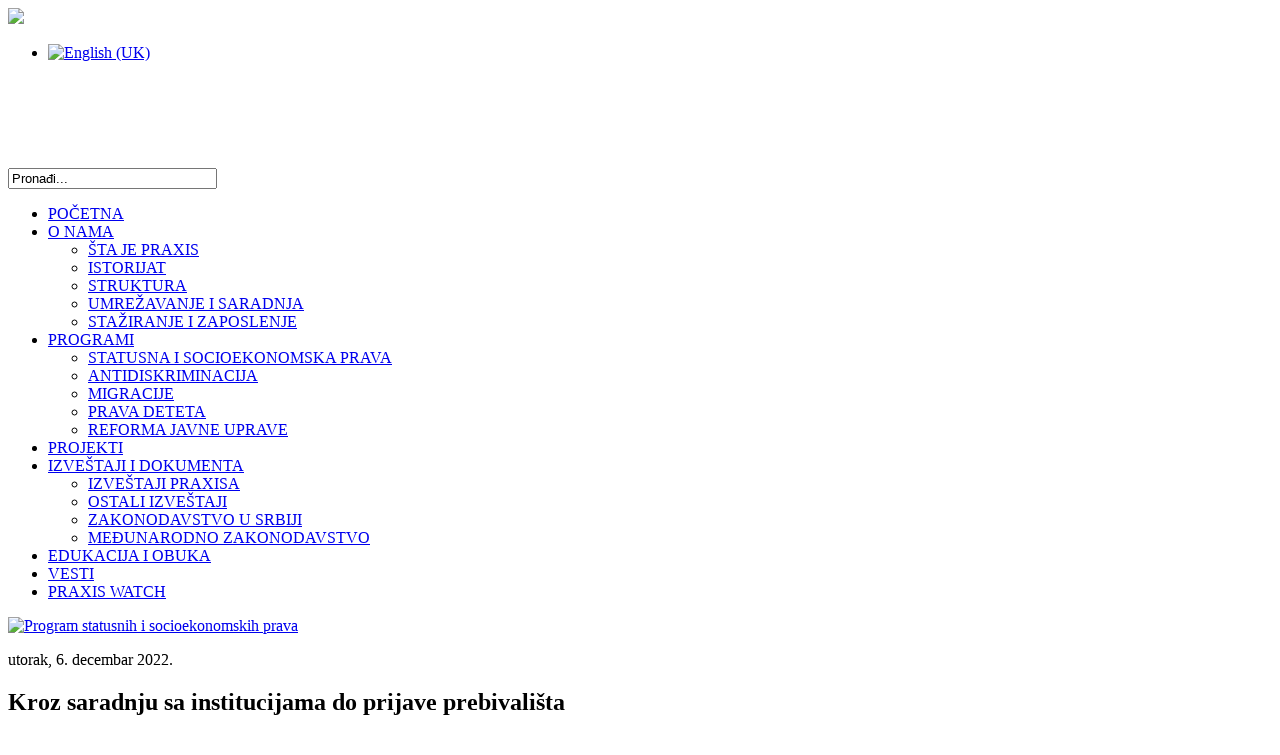

--- FILE ---
content_type: text/html; charset=utf-8
request_url: https://www.praxis.org.rs/index.php/sr/praxis-in-action/status-and-socioeconomic-rights/item/1720-kroz-saradnju-sa-institucijama-do-prijave-prebivali%EF%BF%BD%EF%BF%BD%EF%BF%BD%EF%BF%BD%EF%BF%BD%EF%BF%BDta
body_size: 36095
content:
<!DOCTYPE html>
<html xmlns="http://www.w3.org/1999/xhtml" xml:lang="sr-yu" lang="sr-yu">
  <head>
      <base href="https://www.praxis.org.rs/index.php/sr/praxis-in-action/status-and-socioeconomic-rights/item/1720-kroz-saradnju-sa-institucijama-do-prijave-prebivali������ta" />
  <meta http-equiv="content-type" content="text/html; charset=utf-8" />
  <meta name="keywords" content="Apatridija,Prebivalište" />
  <meta name="title" content="Kroz saradnju sa institucijama do prijave prebivališta" />
  <meta name="description" content="U slučaju Đ. K. nedovoljna je bila činjenica da živi duže od decenije u naselju Veliki Rit u Novom Sadu sa porodicom. Njena namera da živi u Novom Sad..." />
  <meta name="generator" content="Joomla! - Open Source Content Management" />
  <title>Kroz saradnju sa institucijama do prijave prebivališta</title>
  <link rel="stylesheet" href="/media/system/css/modal.css" type="text/css" />
  <link rel="stylesheet" href="/components/com_k2/css/k2.css" type="text/css" />
  <link rel="stylesheet" href="https://www.praxis.org.rs/modules/mod_news_pro_gk4/interface/css/style.css" type="text/css" />
  <link rel="stylesheet" href="/media/mod_falang/css/template.css" type="text/css" />
  <script src="/media/system/js/mootools-core.js" type="text/javascript"></script>
  <script src="/media/system/js/core.js" type="text/javascript"></script>
  <script src="/media/system/js/mootools-more.js" type="text/javascript"></script>
  <script src="/media/system/js/modal.js" type="text/javascript"></script>
  <script src="//ajax.googleapis.com/ajax/libs/jquery/1.7/jquery.min.js" type="text/javascript"></script>
  <script src="/components/com_k2/js/k2.js" type="text/javascript"></script>
  <script src="https://www.praxis.org.rs/modules/mod_news_pro_gk4/interface/scripts/engine.js" type="text/javascript"></script>
  <script type="text/javascript">

		window.addEvent('domready', function() {

			SqueezeBox.initialize({});
			SqueezeBox.assign($$('a.modal'), {
				parse: 'rel'
			});
		});var K2SitePath = '/';
  </script>

        <link rel="shortcut icon" href="/templates/praxislayout/images/praxis_icon.gif" type="image/gif">
        <link rel="stylesheet" href="/templates/praxislayout/css/praxis.css" type="text/css" /><link rel="stylesheet" href="/templates/praxislayout/css/praxis_menu_home.css" type="text/css" />
        
  </head>
  <body>
       <div id="praxis_all">
      <div id="praxis_header">
        <div id="praxis_logo"><a href="/index.php"><img src="/../templates/praxislayout/images/praxis_logo.png" border="0" /></a></div>
                <div id="praxis_logo_left">
               <div id="praxis_language_links_top"><div class="mod-languages">

	<ul class="lang-inline">
						<li class="">
			<a href="/index.php/en/praxis-in-action/status-and-socioeconomic-rights/item/1720-kroz-saradnju-sa-institucijama-do-prijave-prebivali������ta/1720-kroz-saradnju-sa-institucijama-do-prijave-prebivali������ta">
							<img src="/media/mod_falang/images/en.gif" alt="English (UK)" title="English (UK)" />						</a>
			</li>
							</ul>

</div>
</div>
                    <div id="praxis_social_top">

<div class="custom"  >
	<div id="praxis_social_top_in">
<div id="praxis_social_top_in_text">
<div id="contact_top_in_srp"><a class="praxis_contact_top" href="/index.php/about-us/contact" title="Praxis contact"><img src="/images/praxis_social_icons/contact_top_back.png" border="0" alt="" title="" /></a></div>
</div>
<div id="praxis_social_top_in_icn_facebook"><a href="http://www.facebook.com/pages/NGO-Praxis/371052492962101" target="_blank" title="Praxis facebook"><img src="/images/praxis_social_icons/praxis_icn_back_circle.png" border="0" alt="" title="" /></a></div>
<div id="praxis_social_top_in_icn_twitter"><a href="https://twitter.com/NGO_Praxis" target="_blank" title="Praxis twitter"><img src="/images/praxis_social_icons/praxis_icn_back_circle.png" border="0" alt="" title="" /></a></div>
<div id="praxis_social_top_in_icn_linkedin"><a href="http://www.linkedin.com/company/2696145?trk=tyah" target="_blank" title="Praxis linkedin"><img src="/images/praxis_social_icons/praxis_icn_back_circle.png" border="0" alt="" title="" /></a></div>
<div id="praxis_social_top_in_icn_youtube"><a href="http://www.youtube.com/user/praxisyt" target="_blank" title="Praxis youtube"><img src="/images/praxis_social_icons/praxis_icn_back_circle.png" border="0" alt="" title="" /></a></div>
</div></div>
</div>
                    <div id="praxis_search">
<div id="k2ModuleBox105" class="k2SearchBlock k2LiveSearchBlock">
	<form action="/index.php/sr/praxis-in-action/status-and-socioeconomic-rights/itemlist/search" method="get" autocomplete="off" class="k2SearchBlockForm">

		<input type="text" value="Pronađi..." name="searchword" maxlength="24" size="24" alt="Pretraga" class="inputbox" onblur="if(this.value=='') this.value='Pronađi...';" onfocus="if(this.value=='Pronađi...') this.value='';" />

		
		<input type="hidden" name="categories" value="" />
						<input type="hidden" name="format" value="html" />
		<input type="hidden" name="t" value="" />
		<input type="hidden" name="tpl" value="search" />
			</form>

		<div class="k2LiveSearchResults"></div>
	</div>
</div>
                </div>
      </div>
            <div id="praxis_menu">
        

<div class="custom"  >
	<ul id="praxis_navigation" class="nav-main">
<li>
<div id="praxis_menu1sr"><a class="praxis_menu_link" href="/index.php">POČETNA</a></div>
</li>
<li class="list">
<div id="praxis_menu2sr"><a class="praxis_menu_link" href="/index.php/about-us/what-is-praxis">O NAMA</a></div>
<ul class="nav-sub1">
<li><a class="praxis_menu_link" href="/index.php/about-us/what-is-praxis">ŠTA JE PRAXIS</a></li>
<li><a class="praxis_menu_link" href="/index.php/about-us/history">ISTORIJAT</a></li>
<li><a class="praxis_menu_link" href="/index.php/about-us/structure">STRUKTURA</a></li>
<li><a class="praxis_menu_link" href="/index.php/about-us/networking">UMREŽAVANJE I SARADNJA</a></li>
<li><a class="praxis_menu_link" href="/index.php/about-us/vacancies-internship">STAŽIRANJE I ZAPOSLENJE</a></li>
</ul>
</li>
<li class="list">
<div id="praxis_menu3sr"><a class="praxis_menu_link" href="/index.php/praxis-in-action">PROGRAMI</a></div>
<ul class="nav-sub2">
<li class="list">
<div id="praxis_menu_arrow"><a class="praxis_menu_link" href="/index.php/praxis-in-action/status-and-socioeconomic-rights">STATUSNA I SOCIOEKONOMSKA PRAVA</a></div>
</li>
<li><a class="praxis_menu_link" href="/index.php/praxis-in-action/discrimination">ANTIDISKRIMINACIJA</a></li>
<li><a class="praxis_menu_link" href="/index.php/praxis-in-action/migration">MIGRACIJE</a></li>
<li><a class="praxis_menu_link" href="/index.php/praxis-in-action/child-rights">PRAVA DETETA</a></li>
<li><a class="praxis_menu_link" href="/index.php/praxis-in-action/itemlist/category/68-public-administration-reform">REFORMA JAVNE UPRAVE</a></li>
</ul>
</li>
<li>
<div id="praxis_menu4sr"><a class="praxis_menu_link" href="/index.php/projects">PROJEKTI</a></div>
</li>
<li class="list">
<div id="praxis_menu5sr"><a class="praxis_menu_link" href="/index.php/reports-documents">IZVEŠTAJI I DOKUMENTA</a></div>
<ul class="nav-sub3">
<li><a class="praxis_menu_link" href="/index.php/reports-documents/praxis-reports">IZVEŠTAJI PRAXISA</a></li>
<li><a class="praxis_menu_link" href="/index.php/reports-documents/other-reports">OSTALI IZVEŠTAJI</a></li>
<li><a class="praxis_menu_link" href="/index.php/reports-documents/serbian-legislation">ZAKONODAVSTVO U SRBIJI</a></li>
<li><a class="praxis_menu_link" href="/index.php/reports-documents/international-legislation">MEĐUNARODNO ZAKONODAVSTVO</a></li>
</ul>
</li>
<li>
<div id="praxis_menu6sr"><a class="praxis_menu_link" href="/index.php/education-training">EDUKACIJA I OBUKA</a></div>
</li>
<li>
<div id="praxis_menu8sr"><a class="praxis_menu_link" href="/index.php/news">VESTI</a></div>
</li>
<li>
<div id="praxis_menu9sr"><a class="praxis_menu_link" href="/index.php/praxis-watch">PRAXIS WATCH</a></div>
</li>
</ul></div>

      </div>
                                                <div id="praxis_catch">
                <div id="praxis_content">
                                    <div id="praxis_content_titles">

<div class="custom"  >
	<p><a href="/index.php/en/praxis-in-action/status-and-socioeconomic-rights" target="_self" title="Program statusnih i socioekonomskih prava"><img src="/images/praxis_headers/status_and_socioeconomic_rights_sr.jpg" border="0" alt="Program statusnih i socioekonomskih prava" /></a></p></div>
</div>
                                      <div id="praxis_content_in">

<!-- Start K2 Item Layout -->
<span id="startOfPageId1720"></span>

<div id="k2Container" class="itemView itemIsFeatured">

	<!-- Plugins: BeforeDisplay -->
	
	<!-- K2 Plugins: K2BeforeDisplay -->
	
	<div class="itemHeader">

				<!-- Date created -->
		<span class="itemDateCreated">
			utorak, 6. decembar 2022.		</span>
		
	  	  <!-- Item title -->
	  <h2 class="itemTitle">
						
	  	Kroz saradnju sa institucijama do prijave prebivališta
	  	
	  </h2>
	  
		
  </div>

  <!-- Plugins: AfterDisplayTitle -->
  
  <!-- K2 Plugins: K2AfterDisplayTitle -->
  
	  <div class="itemToolbar">
		<ul>
			
						<!-- Print Button -->
			<li>
				<a class="itemPrintLink" rel="nofollow" href="/index.php/sr/praxis-in-action/status-and-socioeconomic-rights/item/1720-registration-of-residence-through-cooperation-with-institutions?tmpl=component&amp;print=1" onclick="window.open(this.href,'printWindow','width=900,height=600,location=no,menubar=no,resizable=yes,scrollbars=yes'); return false;">
					<span>Štampa</span>
				</a>
			</li>
			
						<!-- Email Button -->
			<li>
				<a class="itemEmailLink" rel="nofollow" href="/index.php/sr/component/mailto/?tmpl=component&amp;template=praxislayout&amp;link=180c963a5930e36b9c769f8b79052aab034737d4" onclick="window.open(this.href,'emailWindow','width=400,height=350,location=no,menubar=no,resizable=no,scrollbars=no'); return false;">
					<span>Email</span>
				</a>
			</li>
			
			
			
			
					</ul>
		<div class="clr"></div>
  </div>
	
	
  <div class="itemBody">

	  <!-- Plugins: BeforeDisplayContent -->
	  
	  <!-- K2 Plugins: K2BeforeDisplayContent -->
	  
	  
	  	  <!-- Item text -->
	  <div class="itemFullText">
	  	<p style="text-align: justify;"><img class="praxis_image" src="/images/DjK.jpg" border="0" width="311" height="467" style="float: left;" />U slučaju Đ. K. nedovoljna je bila činjenica da živi duže od decenije u naselju Veliki Rit u Novom Sadu sa porodicom. Njena namera da živi u Novom Sadu nije bila očigledna nadležnima, ni pored troje dece koje je u Novom Sadu rodila, sa četvrtim detetom na putu.</p>
<p style="text-align: justify;">„<em>Naravno, sto puta su me pitali da li ti želiš da živiš u Novom Sadu, pitali su čak i komšije da li živim ovde, a ja već 10 godina živim ovde, nisam imala nameru nigde da idem, imam decu, imam kuću, imam porodicu, gde ću, ako ne ovde, nemam gde drugo da živim“.</em></p>
<p style="text-align: justify;">Đ.K. je rođena u Podgorici 1996. godine. Praxis je kontaktirao partnersku organizaciju u Crnoj Gori koja je proverom podataka utvrdila da je upisana u matične knjige rođenih (MKR) u Crnoj Gori. Nakon što je Praxis primio izvod iz matične knjige rođenih iz Podgorice i potvrdu da nije upisana u knjigu državljana, kao i nakon što su pribavljeni dokazi da su njeni roditelji državljani Republike Srbije, utvrđeno je da postoji osnov da se Đ.K. upiše u MKR u Srbiji, i ona je upisana na osnovu isprave inostranog organa u MKR, a zatim i u matičnu knjigu državljana u Srbiji 2017. godine.</p>
<p style="text-align: justify;">Najstariju ćerku je 2012. godine rodila kod kuće u Novom Sadu. Tada nije posedovala nikakav lični dokument zbog čega je odustala od porođaja u bolnici. Za ovo dete pokrenut je 2021. godine postupak naknadnog upisa u MKR pred matičnom službom u Novom Sadu. Postupajuća službenica je uzela izjave od roditelja i svedoka u ovom slučaju, a od policije je zatražila da utvrdi identitet majke, međutim policija tada nije postupila po dopisu matične službe u skladu sa Instrukcijom za postupanje u slučajevima rođenja deteta čiji roditelji nemaju lična dokumenta radi omogućavanja upisa u matičnu knjigu rođenih, kojom se usmerava način postupanja ovlašćenih lica u slučajevima rođenja deteta čiji roditelji nemaju lična dokumenta, a u cilju omogućavanja upisa u matičnu knjigu rođenih. Po tvrdnjama Đ.K., nisu je tražili ni na terenu.</p>
<p style="text-align: justify;">Supružnici imaju još dvoje dece rođene u bolnici u Novom Sadu koja su upisana u matične knjige odmah po rođenju. Međutim, ta deca, rođena 2016. i 2020. godine, nisu imala prijavljeno prebivalište od trenutka rođenja, zbog toga što ni Đ.K. nije imala prijavljeno prebivalište.</p>
<p style="text-align: justify;">Đ.K. je dva puta neuspešno podnosila zahtev za prijavu prebivališta, najpre 2018, a zatim i 2021. godine, i tada nije primila potvrdu o primljenom zahtevu za prijavu prebivališta. Početkom 2022. godine usmeno je obaveštena da je njen zahtev odbijen, rešenje joj nije predato, čime je ceo proces protekao bez pisanog traga. Sredinom 2022. godine podneti su novi zahtevi Policijskoj upravi (PU) Novog Sada. Đ.K. je prvo pokušala lično da podnese zahtev, a zatim je, uz uputstva Praxisa, zbog rizika da neće dobiti potvrdu o prijemu podneska, uputila tri odvojena nova zahteva putem pošte sa povratnicom, čime počinje i novi postupak za prijavu prebivališta za Đ.K. i njeno dvoje dece koja su upisana u MKR.</p>
<p style="text-align: justify;">Nakon što je treći put podnet zahtev za prijavu prebivališta, a imajući u vidu da su joj prethodni zahtevi odbijeni, o ovom slučaju obavešten je UNHCR, kako bi o istom mogli biti obavešteni članovi Operativne grupe, pre svega Ministarstvo unutrašnjih poslova (MUP), formirane u okviru trećeg po redu Sporazuma o razumevanju potpisanog 2022. godine između UNHCR-a, Zaštitnika građana i Ministarstva za državnu upravu i lokalnu samoupravu u cilju rešavanja preostalih slučajeva u kojima pripadnici romske nacionalne manjine, ali i ostala lica koja se sa ovim problemima susreću, nisu ostvarili pravo na upis u matičnu knjigu rođenih kao i druga prava iz ličnog statusa, sa posebnim fokusom na upis njihove novorođene dece u ovu službenu evidenciju.</p>
<p style="text-align: justify;">U trenutku podnošenja tog zahteva, Đ.K. je trudna četvrti put. Zbog ranijih traumatičnih iskustava, uopše nije otišla na lekarski pregled. Naime, u Domu zdravlja su odbili da je pregledaju kada se obratila tokom prethodne trudnoće u devetom mesecu zbog bolova, uz obrazloženje da mora da poseduje zdravstvenu knjižicu. Po saznanju da je Đ.K. četvrti put trudna, Praxis ju je uputio da sa izvodom iz MKR i uverenjem o državljanstvu zahteva pregled u Domu zdravlja, jer kao državljanka Republike Srbije ima pravo na zdravstveno osiguranje po osnovu trudnoće. Ujedno, Praxis je pripremio dopis sa citatima zakonskih i ustavnih odredaba po kojima zdravstvena ustanova mora da omogući pristup zdravstvenoj zaštiti trudnici. Tek sa tim dopisom joj je zakazan lekarski pregled.</p>
<p style="text-align: justify;">Sa druge strane, postupak prijave prebivališta je ovoga puta tekao različito od prethodnih pokušaja. Zahvaljujući uključivanju Operativne grupe u praćenje ovog postupka, postupano je ažurno po zahtevu i brzo su se utvrđivale činjenice iz predmeta. U roku od tri nedelje, policija je dva puta bila u terenskoj proveri na adresi Đ.K. u Velikom Ritu i oba puta su je pronašli kod kuće, gde inače živi bez pravnog osnova za prijavu prebivališta.</p>
<p style="text-align: justify;">Iako Zakon o prebivalištu i boravištu građana predviđa mogućnost prijave prebivališta na adresi centra za socijalni rad za lica koja nemaju drugi pravni osnov stanovanja, Policijska uprava Novog Sada zatražila je mišljenje o ovom i sličnim slučajevima od predstavnika MUP-a kako da postupaju u sličnim slučajevima. MUP je, analizirajući sve činjenice, dao pozitivno mišljenje da bi se u ovom i sličnim slučajevima trebalo obraćati centru za socijalni rad (CSR) sa zahtevom za prijavu prebivališta radi prijave na adresi CSR, i pozitivno rešavati takve slučajeve.</p>
<p style="text-align: justify;">Sve ovo je doprinelo da, par dana kasnije, PU Novi Sad pozove Đ.K. da potpiše zahteve za prijavu prebivališta na adresi Centra za socijalni rad Grada Novog Sada.</p>
<p style="text-align: justify;">Praxis je o ovoj činjenici upoznao saradnike iz CSR Novog Sada, koji duži niz godina poznaju porodicu Đ.K., a oni su u najkraćem roku dali saglasnost za prijavu prebivališta Đ.K. i njeno dvoje dece na adresi CSR. Đ.K. je napokon dobila rešenje o utvrđenom prebivalištu na adresi CSR, za nju i njeno dvoje dece, a ubrzo zatim u MKR je upisana i njena najstarija kćerka koja je do tada bila pravno nevidljiva. Ta devojčica, koja inače ima ozbiljne zdravstvene probleme, napokon će moći da dobije preko potrebnu zdravstvenu zaštitu.</p>
<p style="text-align: justify;"><em>„Ja sam nju vodila kod lekara, ali uvek sam imala probleme, lekove sam sama plaćala i 10 godina tako, šta god da joj je bilo potrebno, sve sam privatno morala da platim. Uvek sam imala problema sa lekarima, vikali bi na nas zato što nisam imala knjižicu. Ja sam htela privatno da vodim dete na operaciju, ali mi izašlo to 3000 evra da platim, i onda nisam imala kako, i odustala sam, rekla sam kad izvadim dokumenta, tada,”- prenela nam je Đ.K. “Sedam godina sam čekala, bila sam svuda, ne znam ni ja više na koja vrata nisam pokucala, ne znam ni gde sve sam plakala i molila i išla sa decom, evo i sad mi plače srce, nisam znala šta da radim, i na kraju, uvek kad bih otišla, rekli bi, e pa odbijeni ste. A sada, nema problema više, ličnu kartu, i dokumenta, knjižicu i dečji dodatak možemo da dobijemo. Iskreno, prezadovoljna sam.”</em></p>
<p style="text-align: justify;">Ovaj slučaj predstavlja primer dobre saradnje svih relevantnih aktera, od državnih institucija, međunarodnih organizacija i civilnog sektora, i pokazuje kako koordinisano i usmereno delovanje nadležnih službi može promeniti nečiji život na bolje. Pritom, s obzirom na dosadašnju negativnu praksu PU u Novom Sadu kada je u pitanju prijava prebivališta, izražavamo uverenje da će ovaj slučaj predstavljati prekretnicu u postupanju ove PU u ovim i sličnim slučajevima, i da će se na taj način omogućiti prijava prebivališta i time pristup drugim pravima za lica u riziku od apatridije.</p>
<p style="text-align: justify;"> </p>	  </div>
	        
		<div class="clr"></div>
		
	  
				<div class="itemContentFooter">

						<!-- Item Hits -->
			<span class="itemHits">
				Pročitano <b>13131</b> puta			</span>
			
			
			<div class="clr"></div>
		</div>
		        	  <!-- Item tags -->
	  <div class="itemTagsBlock">
		  <span>Tagovano</span>
		  <ul class="itemTags">
		    		    <li><a href="/index.php/sr/praxis-tags/itemlist/tag/Apatridija">Apatridija</a></li>
		    		    <li><a href="/index.php/sr/praxis-tags/itemlist/tag/Prebivalište">Prebivalište</a></li>
		    		  </ul>
		  <div class="clr"></div>
	  </div>
	  
	  <!-- Plugins: AfterDisplayContent -->
	  
	  <!-- K2 Plugins: K2AfterDisplayContent -->
	  
	  <div class="clr"></div>
  </div>

		<!-- Social sharing -->
	<div class="itemSocialSharing">

				<!-- Twitter Button -->
		<div class="itemTwitterButton">
			<a href="https://twitter.com/share" class="twitter-share-button" data-count="horizontal">Tvitni</a><script type="text/javascript" src="//platform.twitter.com/widgets.js"></script>
		</div>
				
				<!-- Facebook Button -->
		<div class="itemFacebookButton">
			<div id="fb-root"></div>
			<script type="text/javascript">
				(function(d, s, id) {
				  var js, fjs = d.getElementsByTagName(s)[0];
				  if (d.getElementById(id)) {return;}
				  js = d.createElement(s); js.id = id;
				  js.src = "//connect.facebook.net/en_US/all.js#appId=177111755694317&xfbml=1";
				  fjs.parentNode.insertBefore(js, fjs);
				}(document, 'script', 'facebook-jssdk'));
			</script>
			<div class="fb-like" data-send="false" data-width="200" data-show-faces="true"></div>
		</div>
		
				<!-- Google +1 Button -->
		<div class="itemGooglePlusOneButton">	
			<g:plusone annotation="inline" width="120"></g:plusone>
			<script type="text/javascript">
			  (function() {
			  	window.___gcfg = {lang: 'en'}; // Define button default language here
			    var po = document.createElement('script'); po.type = 'text/javascript'; po.async = true;
			    po.src = 'https://apis.google.com/js/plusone.js';
			    var s = document.getElementsByTagName('script')[0]; s.parentNode.insertBefore(po, s);
			  })();
			</script>
		</div>
				
		<div class="clr"></div>
	</div>
	
    <div class="itemLinks">

		
	  
		<div class="clr"></div>
  </div>
  
  
  
			
    <!-- Related items by tag -->
	<div class="itemRelated">
		<h3>Povezani članci</h3>
		<ul>
						<li class="even">
			
								<a class="itemRelTitle" href="/index.php/sr/reports-documents/praxis-reports/item/1800-unhcr-annual-report-2024">Pregled prepreka u ostvarivanju prava na upis u matičnu knjigu rođenih, sticanje državljanstva i prijavu prebivališta u 2024. godini</a>
				
								
								
								
								
				
								
							</li>
						<li class="odd">
			
								<a class="itemRelTitle" href="/index.php/sr/reports-documents/praxis-reports/item/1802-vodič-za-vođenje-postupaka-za-lica-koja-imaju-problem-sa-ličnim-dokumentima">Vodič za vođenje postupaka za lica koja imaju problem sa ličnim dokumentima</a>
				
								
								
								
								
				
								
							</li>
						<li class="even">
			
								<a class="itemRelTitle" href="/index.php/sr/praxis-in-action/status-and-socioeconomic-rights/item/1799-srbija-mora-da-uspostavi-postupak-za-utvrđivanje-apatridije">Srbija mora da uspostavi postupak za utvrđivanje apatridije</a>
				
								
								
								
								
				
								
							</li>
						<li class="odd">
			
								<a class="itemRelTitle" href="/index.php/sr/praxis-in-action/status-and-socioeconomic-rights/item/1798-publikacija-upis-u-matične-knjige-odmah-po-rođenju-problemi-u-srbiji-i-rešenja-drugih-zemalja">Publikacija &quot;Upis u matične knjige odmah po rođenju - problemi u Srbiji i rešenja drugih zemalja&quot;</a>
				
								
								
								
								
				
								
							</li>
						<li class="even">
			
								<a class="itemRelTitle" href="/index.php/sr/praxis-in-action/child-rights/item/1797-deseto-izdanje-informatora-nacionalne-koalicije-za-okončanje-dečijih-brakova">Deseto izdanje informatora Nacionalne koalicije za okončanje dečijih brakova</a>
				
								
								
								
								
				
								
							</li>
						<li class="clr"></li>
		</ul>
		<div class="clr"></div>
	</div>
	
	<div class="clr"></div>

  
  
  
  <!-- Plugins: AfterDisplay -->
  
  <!-- K2 Plugins: K2AfterDisplay -->
  
  
 
		<div class="itemBackToTop">
		<a class="k2Anchor" href="/index.php/sr/praxis-in-action/status-and-socioeconomic-rights/item/1720-registration-of-residence-through-cooperation-with-institutions#startOfPageId1720">
			nazad na vrh		</a>
	</div>
	
	<div class="clr"></div>
</div>
<!-- End K2 Item Layout -->

<!-- JoomlaWorks "K2" (v2.5.7) | Learn more about K2 at http://getk2.org -->

</div>
                                    </div>
                <div id="praxis_right">
	<div class="nspMain autoanim hover nspFs100" id="nsp-praxis_watch_feed" style="width:100%;">
					<div class="nspArts bottom" style="width:100%;">
								<div class="nspTopInterface">
					<div>
						                        
							                            							                                                                                                                	<div class="praxis_home_news_title">
                                <a href="#" class="praxis_home_news_title_link"><div id="title_highlight">PRAXIS WATCH</div></a>
                                </div>
                                                                                                                                                                                                                                                                                                                                                                                                                                                                                                                                                                                 
                           
                       
						<ul class="nspPagination">
														<li>1</li>
														<li>2</li>
														<li>3</li>
													</ul>
												
												
											</div>
				</div>
				                                	<a href="/index.php/praxis-watch" title="Praxis watch"><img src="/images/praxis_banners/praxis_watch.jpg" border="0" alt="Praxis watch" title="Praxis watch" /></a>
                                                				
				<div class="nspArtScroll1">
					<div class="nspArtScroll2 nspPages3">
																	<div class="nspArtPage nspCol3">
																				<div class="nspArt nspCol1" style="padding:2px 4px 2px 4px;">
								<h4 class="nspHeader tleft fnone"><a href="/index.php/sr/praxis-watch/item/1730-tek-nakon-praxisovog-angažovanja-zdravstvena-ustanova-postupila-u-skladu-sa-propisima" title="Tek nakon Praxisovog angažovanja, zdravstvena ustanova postupila u skladu sa propisima">Tek nakon Praxisovog angažovanja, zdravstvena ustanova postupila u skladu sa propisima</a></h4><p class="nspText tleft fleft"><a href="/index.php/sr/praxis-watch/item/1730-tek-nakon-praxisovog-angažovanja-zdravstvena-ustanova-postupila-u-skladu-sa-propisima">Suprotno zajamčenom pravu na besplatnu zdravstvenu zaštitu, našoj klijentkinji je dostavljen račun za troškove zdravstvenih usluga pruženih na akušerskom odeljenju. U...</a></p>							</div>
												</div>
						<div class="nspArtPage nspCol3">
																															<div class="nspArt nspCol1" style="padding:2px 4px 2px 4px;">
								<h4 class="nspHeader tleft fnone"><a href="/index.php/sr/praxis-watch/item/1707-podnet-izveštaj-savetu-za-ljudska-prava-un-o-problemima-lica-u-riziku-od-apatridije" title="Podnet izveštaj Savetu za ljudska prava UN o problemima lica u riziku od apatridije">Podnet izveštaj Savetu za ljudska prava UN o problemima lica u riziku&hellip;</a></h4><p class="nspText tleft fleft"><a href="/index.php/sr/praxis-watch/item/1707-podnet-izveštaj-savetu-za-ljudska-prava-un-o-problemima-lica-u-riziku-od-apatridije">Praxis je, u saradnji sa Evropskom mrežom za pitanja apatrdije, u okviru četvrtog ciklusa Univerzalnog periodičnog pregleda, Savetu za ljudska prava...</a></p>							</div>
												</div>
						<div class="nspArtPage nspCol3">
																															<div class="nspArt nspCol1" style="padding:2px 4px 2px 4px;">
								<h4 class="nspHeader tleft fnone"><a href="/index.php/sr/praxis-watch/item/1708-praxis-lodged-an-application-with-the-european-court-of-human-rights-for-violation-of-the-right-to-register-in-civil-registry-books" title="Praxis Lodged an Application with the European Court of Human Rights for Violation of the Right to Register in Civil Registry Books">Praxis Lodged an Application with the European Court of Human Rights for&hellip;</a></h4><p class="nspText tleft fleft"><a href="/index.php/sr/praxis-watch/item/1708-praxis-lodged-an-application-with-the-european-court-of-human-rights-for-violation-of-the-right-to-register-in-civil-registry-books">Praxis lodged an application with the European Court of Human Rights in the case of a child who could not be...</a></p>							</div>
												</div>
																</div>
				</div>	
			</div>
					</div>

<script type="text/javascript">
//<![CDATA[
try {$Gavick;}catch(e){$Gavick = {};};
$Gavick["nsp-praxis_watch_feed"] = {
	"animation_speed": 400,
	"animation_interval": 12000,
	"animation_function": Fx.Transitions.Circ.easeInOut,
	"news_column": 1,
	"news_rows": 1,
	"links_columns_amount": 1,
	"links_amount": 3,
	"counter_text": '<strong>Page:</strong>'
};
//]]>
</script>	

<div class="custom"  >
	<p> </p>
<p><a href="/index.php/praxis-in-media" target="_self"><img src="/images/praxis_banners/praxis_in_media.jpg" border="0" alt="Praxis watch" title="Praxis reports" /></a></p></div>
</div>
            </div>
            
             
            
            </div>


                                    <div id="praxis_vertical_banner_catch_other">
              <div id="praxis_vertical_banner_middle_new">

<div class="custom"  >
	<div id="praxis_vertical_banner_middle_in"><a href="http://www.zadecu.org/" target="_blank" title="Za decu"><img src="/images/praxis_banners/praxis_vertical_banner_5.jpg" border="0" alt="Praxis means action" title="Praxis means action" align="middle" /></a></div>
<div id="praxis_vertical_banner_middle_in"><a href="http://www.statelessness.eu/" target="_blank" title="ENS"><img src="/images/praxis_banners/praxis_vertical_banner_3.jpg" border="0" alt="Praxis means action" title="Praxis means action" align="middle" /></a></div>
<div id="praxis_vertical_banner_middle_in"><a href="https://www.facebook.com/WeBLAN-1386219721685570/" target="_blank"><img src="/images/praxis_banners/praxis_vertical_banner_1.jpg" border="0" alt="Praxis means action" title="Praxis means action" align="absmiddle" /></a></div>
<div id="praxis_vertical_banner_middle_in"><a href="http://www.stopdiskriminaciji.org/" target="_blank" title="Koalicija protiv diskriminacije"><img src="/images/praxis_banners/praxis_vertical_banner_2.jpg" border="0" alt="Praxis means action" title="Praxis means action" /></a></div></div>
</div>
      </div>
                        <div id="praxis_footer_trans_line"> </div>
            <div id="praxis_footer">
        

<div class="custom"  >
	<div id="praxis_footer_in_sr">
<div id="praxis_footer_catch">
<div id="praxis_footer_line1">
<div id="praxis_footer_link11"><a class="praxis_footer_link2" href="/index.php">Početna</a></div>
<div id="praxis_footer_link12"><a class="praxis_footer_link2" href="/index.php/about-us/what-is-praxis">O nama</a></div>
<div id="praxis_footer_link13"><a class="praxis_footer_link2" href="/index.php/praxis-in-action/status-and-socioeconomic-rights">Statusna i<br />Socioekonomska prava</a></div>
<div id="praxis_footer_link14"><a class="praxis_footer_link2" href="/index.php/reports-documents/praxis-reports">Izveštaji Praxisa</a></div>
<div id="praxis_footer_link15"><a class="praxis_footer_link2" href="/index.php/education-training">Edukacija i obuka</a></div>
</div>
<div id="praxis_footer_line2">
<div id="praxis_footer_link11"><a class="praxis_footer_link2" href="/index.php/projects">Projekti</a></div>
<div id="praxis_footer_link12"><a class="praxis_footer_link2" href="/index.php/about-us/history">Istorijat</a></div>
<div id="praxis_footer_link13"> </div>
<div id="praxis_footer_link14"><a class="praxis_footer_link2" href="/index.php/reports-documents/serbian-legislation">Zakonodavstvo u Srbiji</a></div>
<div id="praxis_footer_link15"><a class="praxis_footer_link2" href="/index.php/field-activities">Aktivnosti na terenu</a></div>
</div>
<div id="praxis_footer_line2">
<div id="praxis_footer_link11"><a class="praxis_footer_link2" href="/index.php/news">Vesti</a></div>
<div id="praxis_footer_link12"><a class="praxis_footer_link2" href="/index.php/about-us/structure">Struktura</a></div>
<div id="praxis_footer_link13"><a class="praxis_footer_link2" href="/index.php/praxis-in-action/discrimination">Antidiskriminacija i<br />rodna ravnopravnost</a></div>
<div id="praxis_footer_link14"><a class="praxis_footer_link2" href="/index.php/reports-documents/international-legislation">Međunarodno zakonodavstvo</a></div>
<div id="praxis_footer_link15"> </div>
</div>
<div id="praxis_footer_line2">
<div id="praxis_footer_link11"><a class="praxis_footer_link2" href="/index.php/praxis-watch">Praxis Watch</a></div>
<div id="praxis_footer_link12"><a class="praxis_footer_link2" href="/index.php/about-us/networking">Umrežavanje i saradnja</a></div>
<div id="praxis_footer_link13"> </div>
<div id="praxis_footer_link14"> </div>
<div id="praxis_footer_link15"> </div>
</div>
<div id="praxis_footer_line2">
<div id="praxis_footer_link11"><a class="praxis_footer_link2" href="/index.php/praxis-in-media">Praxis u medijima</a></div>
<div id="praxis_footer_link12"><a class="praxis_footer_link2" href="/index.php/about-us/vacancies-internship">Stažiranje i zaposlenje</a></div>
<div id="praxis_footer_link13"><a class="praxis_footer_link2" href="/index.php/praxis-in-action/migration">Migracije</a></div>
<div id="praxis_footer_link14"> </div>
<div id="praxis_footer_link15"> </div>
</div>
<div id="praxis_footer_line2">
<div id="praxis_footer_link11"><a class="praxis_footer_link2" href="http://www.facebook.com/pages/NGO-Praxis/371052492962101?sk=photos_stream" target="_blank">Galerija</a></div>
<div id="praxis_footer_link12"><a class="praxis_footer_link2" href="/index.php/about-us/contact"><img src="/templates/praxislayout/images/praxis_kontakt.png" border="0" alt="Praxis kontak" title="Praxis kontakt" /></a></div>
<div id="praxis_footer_link13"><a class="praxis_footer_link2" href="/index.php/praxis-in-action/child-rights">Prava deteta</a></div>
<div id="praxis_footer_link14"> </div>
<div id="praxis_footer_link15"> </div>
</div>
<div id="praxis_footer_line2"> </div>
<div id="praxis_footer_line2"> </div>
<div id="praxis_footer_line2"> </div>
</div>
<div id="praxis_footer_line5"><span class="praxis_footer_line5_hover"><a href="http://www.facebook.com/pages/NGO-Praxis/371052492962101" target="_blank" title="Praxis facebook"><img src="/templates/praxislayout/images/praxis_facebook_footer_icn.png" border="0" alt="Praxis facebook" title="Praxis facebook" /></a></span><span class="praxis_footer_line5_hover"><a href="https://twitter.com/NGO_Praxis" target="_blank" title="Praxis twitter"><img src="/templates/praxislayout/images/praxis_twitter_footer_icn.png" border="0" alt="Praxis twitter" title="Praxis twitter" /></a></span><span class="praxis_footer_line5_hover"><a href="#" target="_blank" title="Praxis linkedin"><img src="/templates/praxislayout/images/praxis_linkedin_footer_icn.png" border="0" alt="Praxis Linkedin" title="Praxis linkedin" /></a></span><span class="praxis_footer_line5_hover"><a href="http://www.youtube.com/user/praxisyt" target="_blank" title="Praxis youtube"><img src="/templates/praxislayout/images/praxis_youtube_footer_icn.png" border="0" alt="Praxis youtube" title="Praxis youtube" /></a></span></div>
<div id="praxis_footer_line3">© Copyright Praxis 2015 All Rights Reserved.</div>
<div id="praxis_footer_line4"><a href="http://www.miyamotoads.com" target="_blank"><img src="/templates/praxislayout/images/miyamoto_logo.png" border="0" alt="developed by miyamoto" /></a></div>
</div></div>

      </div>
            <div id="praxis_footer_bottom_trans_line"> </div>
    </div>
  </body>
<script type="text/javascript">

  var _gaq = _gaq || [];
  _gaq.push(['_setAccount', 'UA-129675385-1']);
  _gaq.push(['_trackPageview']);

  (function() {
    var ga = document.createElement('script'); ga.type = 'text/javascript'; ga.async = true;
    ga.src = ('https:' == document.location.protocol ? 'https://ssl' : 'http://www') + '.google-analytics.com/ga.js';
    var s = document.getElementsByTagName('script')[0]; s.parentNode.insertBefore(ga, s);
  })();

</script>
</html>


--- FILE ---
content_type: text/html; charset=utf-8
request_url: https://accounts.google.com/o/oauth2/postmessageRelay?parent=https%3A%2F%2Fwww.praxis.org.rs&jsh=m%3B%2F_%2Fscs%2Fabc-static%2F_%2Fjs%2Fk%3Dgapi.lb.en.2kN9-TZiXrM.O%2Fd%3D1%2Frs%3DAHpOoo_B4hu0FeWRuWHfxnZ3V0WubwN7Qw%2Fm%3D__features__
body_size: 162
content:
<!DOCTYPE html><html><head><title></title><meta http-equiv="content-type" content="text/html; charset=utf-8"><meta http-equiv="X-UA-Compatible" content="IE=edge"><meta name="viewport" content="width=device-width, initial-scale=1, minimum-scale=1, maximum-scale=1, user-scalable=0"><script src='https://ssl.gstatic.com/accounts/o/2580342461-postmessagerelay.js' nonce="ZArfhjlsGkKHitA9Di_WBA"></script></head><body><script type="text/javascript" src="https://apis.google.com/js/rpc:shindig_random.js?onload=init" nonce="ZArfhjlsGkKHitA9Di_WBA"></script></body></html>